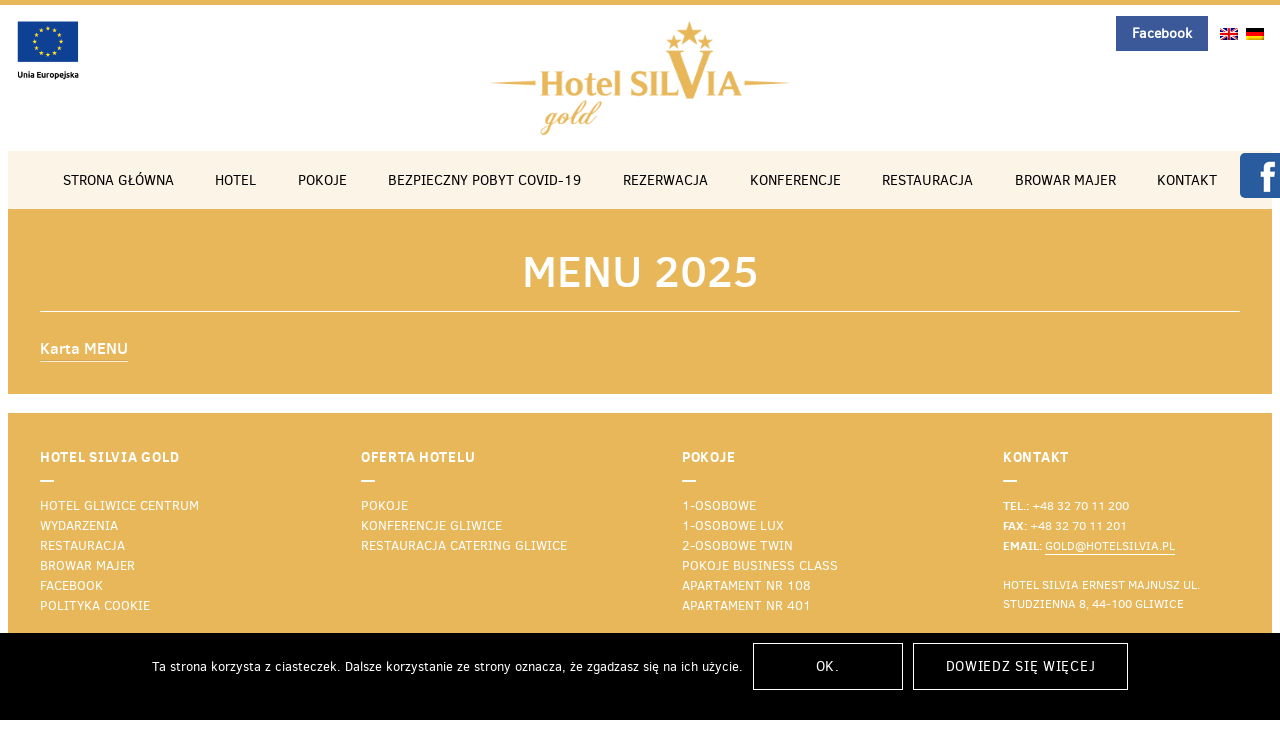

--- FILE ---
content_type: text/html; charset=UTF-8
request_url: https://hotelsilvia.pl/menu-restauracja/
body_size: 6008
content:
<!DOCTYPE html><html lang="pl-PL" class="no-js"><head><meta charset="UTF-8"><link type="text/css" media="all" href="https://hotelsilvia.pl/wp-content/cache/autoptimize/css/autoptimize_240c6ea80c0ef52a6fca7a262bd0ba83.css" rel="stylesheet" /><title>Menu 2025 &mdash; Hotel Silvia Gold Gliwice</title>

<link rel="stylesheet" href="https://hotelsilvia.pl/wp-content/plugins/sitepress-multilingual-cms/res/css/language-selector.css?v=3.3" type="text/css" media="all" /><meta http-equiv="X-UA-Compatible" content="IE=edge,chrome=1"><meta name="viewport" content="width=device-width, initial-scale=1.0"><meta content="text/html; charset=UTF-8; X-Content-Type-Options=nosniff" http-equiv="Content-Type" /><link rel="canonical" href="https://hotelsilvia.pl/menu-restauracja/" /><meta property="og:locale" content="pl_PL" /><meta property="og:type" content="article" /><meta property="og:title" content="Menu 2025 &mdash; Hotel Silvia Gold Gliwice" /><meta property="og:description" content="Karta MENU" /><meta property="og:url" content="https://hotelsilvia.pl/menu-restauracja/" /><meta property="og:site_name" content="Hotel Silvia Gold Gliwice" /><meta property="article:publisher" content="https://www.facebook.com/SilviaHotel?fref=ts" /><meta property="og:image" content="http://test.hotelsilvia.pl//wp-content/uploads/2015/03/logo.png" /> <script type='application/ld+json' class='yoast-schema-graph yoast-schema-graph--main'>{"@context":"https://schema.org","@graph":[{"@type":"Organization","@id":"https://hotelsilvia.pl/#organization","name":"","url":"https://hotelsilvia.pl/","sameAs":["https://www.facebook.com/SilviaHotel?fref=ts"]},{"@type":"WebSite","@id":"https://hotelsilvia.pl/#website","url":"https://hotelsilvia.pl/","name":"Hotel Silvia Gold Gliwice","publisher":{"@id":"https://hotelsilvia.pl/#organization"},"potentialAction":{"@type":"SearchAction","target":"https://hotelsilvia.pl/?s={search_term_string}","query-input":"required name=search_term_string"}},{"@type":"WebPage","@id":"https://hotelsilvia.pl/menu-restauracja/#webpage","url":"https://hotelsilvia.pl/menu-restauracja/","inLanguage":"pl-PL","name":"Menu 2025 &mdash; Hotel Silvia Gold Gliwice","isPartOf":{"@id":"https://hotelsilvia.pl/#website"},"datePublished":"2022-07-03T12:07:04+00:00","dateModified":"2025-10-24T22:15:43+00:00"}]}</script>    <script type="text/javascript" data-cfasync="false">var mi_version         = '7.10.0';
	var mi_track_user      = true;
	var mi_no_track_reason = '';
	
	var disableStr = 'ga-disable-UA-140074062-1';

	/* Function to detect opted out users */
	function __gaTrackerIsOptedOut() {
		return document.cookie.indexOf(disableStr + '=true') > -1;
	}

	/* Disable tracking if the opt-out cookie exists. */
	if ( __gaTrackerIsOptedOut() ) {
		window[disableStr] = true;
	}

	/* Opt-out function */
	function __gaTrackerOptout() {
	  document.cookie = disableStr + '=true; expires=Thu, 31 Dec 2099 23:59:59 UTC; path=/';
	  window[disableStr] = true;
	}
	
	if ( mi_track_user ) {
		(function(i,s,o,g,r,a,m){i['GoogleAnalyticsObject']=r;i[r]=i[r]||function(){
			(i[r].q=i[r].q||[]).push(arguments)},i[r].l=1*new Date();a=s.createElement(o),
			m=s.getElementsByTagName(o)[0];a.async=1;a.src=g;m.parentNode.insertBefore(a,m)
		})(window,document,'script','//www.google-analytics.com/analytics.js','__gaTracker');

		__gaTracker('create', 'UA-140074062-1', 'auto');
		__gaTracker('set', 'forceSSL', true);
		__gaTracker('require', 'displayfeatures');
		__gaTracker('send','pageview');
	} else {
		console.log( "" );
		(function() {
			/* https://developers.google.com/analytics/devguides/collection/analyticsjs/ */
			var noopfn = function() {
				return null;
			};
			var noopnullfn = function() {
				return null;
			};
			var Tracker = function() {
				return null;
			};
			var p = Tracker.prototype;
			p.get = noopfn;
			p.set = noopfn;
			p.send = noopfn;
			var __gaTracker = function() {
				var len = arguments.length;
				if ( len === 0 ) {
					return;
				}
				var f = arguments[len-1];
				if ( typeof f !== 'object' || f === null || typeof f.hitCallback !== 'function' ) {
					console.log( 'Not running function __gaTracker(' + arguments[0] + " ....) because you are not being tracked. " + mi_no_track_reason );
					return;
				}
				try {
					f.hitCallback();
				} catch (ex) {

				}
			};
			__gaTracker.create = function() {
				return new Tracker();
			};
			__gaTracker.getByName = noopnullfn;
			__gaTracker.getAll = function() {
				return [];
			};
			__gaTracker.remove = noopfn;
			window['__gaTracker'] = __gaTracker;
					})();
		}</script>  <script type='text/javascript'>var monsterinsights_frontend = {"js_events_tracking":"true","download_extensions":"doc,pdf,ppt,zip,xls,docx,pptx,xlsx","inbound_paths":"[{\"path\":\"\\\/go\\\/\",\"label\":\"affiliate\"},{\"path\":\"\\\/recommend\\\/\",\"label\":\"affiliate\"}]","home_url":"https:\/\/hotelsilvia.pl","hash_tracking":"false"};</script> <script type='text/javascript' src='https://hotelsilvia.pl/wp-includes/js/jquery/jquery.js?ver=1.12.4'></script> <script type='text/javascript'>var cnArgs = {"ajaxurl":"https:\/\/hotelsilvia.pl\/wp-admin\/admin-ajax.php","hideEffect":"fade","onScroll":"","onScrollOffset":"100","cookieName":"cookie_notice_accepted","cookieValue":"true","cookieTime":"2592000","cookiePath":"\/","cookieDomain":"","redirection":"","cache":"","refuse":"no","revoke_cookies":"0","revoke_cookies_opt":"automatic","secure":"1"};</script> <link rel='https://api.w.org/' href='https://hotelsilvia.pl/wp-json/' /><link rel="EditURI" type="application/rsd+xml" title="RSD" href="https://hotelsilvia.pl/xmlrpc.php?rsd" /><link rel="wlwmanifest" type="application/wlwmanifest+xml" href="https://hotelsilvia.pl/wp-includes/wlwmanifest.xml" /><link rel='shortlink' href='https://hotelsilvia.pl/?p=3022' /><link rel="alternate" type="application/json+oembed" href="https://hotelsilvia.pl/wp-json/oembed/1.0/embed?url=https%3A%2F%2Fhotelsilvia.pl%2Fmenu-restauracja%2F" /><link rel="alternate" type="text/xml+oembed" href="https://hotelsilvia.pl/wp-json/oembed/1.0/embed?url=https%3A%2F%2Fhotelsilvia.pl%2Fmenu-restauracja%2F&#038;format=xml" /><meta name="generator" content="WPML ver:3.3 stt:1,3,42;" /><link rel="alternate" hreflang="en-US" href="https://hotelsilvia.pl/en/menu-restauracja/" /><link rel="alternate" hreflang="de-DE" href="https://hotelsilvia.pl/de/menu-restauracja/" /><link rel="alternate" hreflang="pl-PL" href="https://hotelsilvia.pl/menu-restauracja/" /> <script type="text/javascript">(function(url){
	if(/(?:Chrome\/26\.0\.1410\.63 Safari\/537\.31|WordfenceTestMonBot)/.test(navigator.userAgent)){ return; }
	var addEvent = function(evt, handler) {
		if (window.addEventListener) {
			document.addEventListener(evt, handler, false);
		} else if (window.attachEvent) {
			document.attachEvent('on' + evt, handler);
		}
	};
	var removeEvent = function(evt, handler) {
		if (window.removeEventListener) {
			document.removeEventListener(evt, handler, false);
		} else if (window.detachEvent) {
			document.detachEvent('on' + evt, handler);
		}
	};
	var evts = 'contextmenu dblclick drag dragend dragenter dragleave dragover dragstart drop keydown keypress keyup mousedown mousemove mouseout mouseover mouseup mousewheel scroll'.split(' ');
	var logHuman = function() {
		if (window.wfLogHumanRan) { return; }
		window.wfLogHumanRan = true;
		var wfscr = document.createElement('script');
		wfscr.type = 'text/javascript';
		wfscr.async = true;
		wfscr.src = url + '&r=' + Math.random();
		(document.getElementsByTagName('head')[0]||document.getElementsByTagName('body')[0]).appendChild(wfscr);
		for (var i = 0; i < evts.length; i++) {
			removeEvent(evts[i], logHuman);
		}
	};
	for (var i = 0; i < evts.length; i++) {
		addEvent(evts[i], logHuman);
	}
})('//hotelsilvia.pl/?wordfence_lh=1&hid=D4DC62174DEA88967742240FB68FEE76');</script> <meta property="og:site_name" content="Hotel Silvia" /><meta property="og:title" content="Hotel Silvia Maria i Ernest Majnusz" /><meta property="og:type" content="article" /><meta property="og:url" content="https://hotelsilvia.pl" /><meta property="og:image" content="https://hotelsilvia.pl/wp-content/themes/hsg/pix/logo.png" /></head><body class="page-template-default page page-id-3022 cookies-not-set"><div class="kac-sm-panel"><ul><li class="kac-sm-block kac-sm-fb"><a href="https://www.facebook.com/SilviaHotel?fref=ts" target="_blank"><img src="/wp-content/themes/hsg/pix/fb-icon.png" alt="Jesteśmy na Facebook"><span class="kac-sm-with">Facebook</span></a></li></ul></div><div class="off-canvas-wrap" data-offcanvas><div class="inner-wrap"><aside class="left-off-canvas-menu"><ul id="menu-glowne" class="off-canvas-list"><li id="menu-item-1853" class="menu-item menu-item-type-custom menu-item-object-custom menu-item-home menu-item-1853"><a href="http://hotelsilvia.pl/">Strona główna</a></li><li id="menu-item-360" class="menu-item menu-item-type-post_type menu-item-object-page menu-item-home menu-item-360"><a href="https://hotelsilvia.pl/">Hotel</a></li><li id="menu-item-270" class="menu-item menu-item-type-post_type menu-item-object-page menu-item-has-children has-submenu menu-item-270"><a href="https://hotelsilvia.pl/pokoje/">Pokoje</a><ul class="left-submenu"><li class="back"><a href="#">Powrót</a></li><li id="menu-item-271" class="menu-item menu-item-type-post_type menu-item-object-page menu-item-271"><a href="https://hotelsilvia.pl/pokoje/pokoje-1-osobowe/">Pokoje jednoosobowe SINGLE</a></li><li id="menu-item-272" class="menu-item menu-item-type-post_type menu-item-object-page menu-item-272"><a href="https://hotelsilvia.pl/pokoje/pokoje-1-osobowe-lux/">Pokoje jednoosobowe LUX</a></li><li id="menu-item-3046" class="menu-item menu-item-type-post_type menu-item-object-page menu-item-3046"><a href="https://hotelsilvia.pl/pokoje/pokoje-dwuosobowe-double-standard/">Pokoje dwuosobowe DOUBLE Standard</a></li><li id="menu-item-3053" class="menu-item menu-item-type-post_type menu-item-object-page menu-item-3053"><a href="https://hotelsilvia.pl/pokoje-dwuosobowe-double-executive/">Pokoje dwuosobowe DOUBLE Executive</a></li><li id="menu-item-273" class="menu-item menu-item-type-post_type menu-item-object-page menu-item-273"><a href="https://hotelsilvia.pl/pokoje/pokoje-2-osobowe/">Pokoje dwuosobowe TWIN</a></li><li id="menu-item-276" class="menu-item menu-item-type-post_type menu-item-object-page menu-item-276"><a href="https://hotelsilvia.pl/pokoje/business-class/">Pokoje Business Class BCL</a></li><li id="menu-item-274" class="menu-item menu-item-type-post_type menu-item-object-page menu-item-274"><a href="https://hotelsilvia.pl/pokoje/apartament-108/">Apartament nr 108</a></li><li id="menu-item-275" class="menu-item menu-item-type-post_type menu-item-object-page menu-item-275"><a href="https://hotelsilvia.pl/pokoje/pokoj-401-executive/">Apartament nr 401</a></li></ul></li><li id="menu-item-2984" class="menu-item menu-item-type-post_type menu-item-object-page menu-item-2984"><a href="https://hotelsilvia.pl/bezpieczny-pobyt-covid-19/">Bezpieczny pobyt COVID-19</a></li><li id="menu-item-291" class="menu-item menu-item-type-post_type menu-item-object-page menu-item-291"><a href="https://hotelsilvia.pl/rezerwacje/">Rezerwacja</a></li><li id="menu-item-277" class="menu-item menu-item-type-post_type menu-item-object-page menu-item-has-children has-submenu menu-item-277"><a href="https://hotelsilvia.pl/konferencje/">Konferencje</a><ul class="left-submenu"><li class="back"><a href="#">Powrót</a></li><li id="menu-item-281" class="menu-item menu-item-type-post_type menu-item-object-page menu-item-281"><a href="https://hotelsilvia.pl/konferencje/sala-restauracyjna/">Sala Majer</a></li></ul></li><li id="menu-item-287" class="menu-item menu-item-type-post_type menu-item-object-page menu-item-has-children has-submenu menu-item-287"><a href="https://hotelsilvia.pl/restauracja/">Restauracja</a><ul class="left-submenu"><li class="back"><a href="#">Powrót</a></li><li id="menu-item-764" class="menu-item menu-item-type-post_type menu-item-object-page menu-item-764"><a href="https://hotelsilvia.pl/restauracja/catering/">Catering</a></li><li id="menu-item-738" class="menu-item menu-item-type-post_type menu-item-object-page menu-item-738"><a href="https://hotelsilvia.pl/restauracja/rezerwacja-restauracji/">Rezerwacja</a></li></ul></li><li id="menu-item-288" class="menu-item menu-item-type-post_type menu-item-object-page menu-item-has-children has-submenu menu-item-288"><a href="https://hotelsilvia.pl/browar-majer/">Browar Majer</a><ul class="left-submenu"><li class="back"><a href="#">Powrót</a></li><li id="menu-item-767" class="menu-item menu-item-type-post_type menu-item-object-page menu-item-767"><a href="https://hotelsilvia.pl/browar-majer/piwowarzy/">Piwowarzy</a></li><li id="menu-item-768" class="menu-item menu-item-type-post_type menu-item-object-page menu-item-768"><a href="https://hotelsilvia.pl/browar-majer/nasze-piwa/">Nasze piwa</a></li><li id="menu-item-769" class="menu-item menu-item-type-post_type menu-item-object-page menu-item-769"><a href="https://hotelsilvia.pl/browar-majer/oferta-hurt/">Oferta / hurt</a></li><li id="menu-item-770" class="menu-item menu-item-type-post_type menu-item-object-page menu-item-770"><a href="https://hotelsilvia.pl/browar-majer/proces-produkcji/">Proces produkcji</a></li></ul></li><li id="menu-item-289" class="menu-item menu-item-type-post_type menu-item-object-page menu-item-has-children has-submenu menu-item-289"><a href="https://hotelsilvia.pl/kontakt/">Kontakt</a><ul class="left-submenu"><li class="back"><a href="#">Powrót</a></li><li id="menu-item-765" class="menu-item menu-item-type-post_type menu-item-object-page menu-item-765"><a href="https://hotelsilvia.pl/kontakt/hotel-silvia-gold/">Hotel</a></li><li id="menu-item-766" class="menu-item menu-item-type-post_type menu-item-object-page menu-item-766"><a href="https://hotelsilvia.pl/kontakt/restauracja-2/">Restauracja</a></li></ul></li></ul></aside><section class="main-section"><header class="site-header"><div class="row"><div class="small-12 small-centered columns"><div id="mobile-header"> <a class="left-off-canvas-toggle" href="#">Menu</a></div><div class="flags"><a class="fb" href="https://www.facebook.com/SilviaHotel?fref=ts" target="_blank">Facebook</a> <img src="https://hotelsilvia.pl/wp-content/plugins/sitepress-multilingual-cms/res/flags/pl.png" height="12" alt="pl" width="18" /><a href="https://hotelsilvia.pl/en/menu-restauracja/"><img src="https://hotelsilvia.pl/wp-content/plugins/sitepress-multilingual-cms/res/flags/en.png" height="12" alt="en" width="18" /></a><a href="https://hotelsilvia.pl/de/menu-restauracja/"><img src="https://hotelsilvia.pl/wp-content/plugins/sitepress-multilingual-cms/res/flags/de.png" height="12" alt="de" width="18" /></a></div><div class="ue"><a href="https://hotelsilvia.pl/projekty-ue/"><img src="https://hotelsilvia.pl/wp-content/themes/hsg/pix/logo_ue.png" alt="Projekty UE"></a></div></div><div class="row"><div class="small-12 small-centered columns"><h2 class="site-title"><a href="https://hotelsilvia.pl">Hotel Silvia Gold Gliwice</a></h2><h2 class="site-desc"><a href="https://hotelsilvia.pl"></a></h2> <a href="https://hotelsilvia.pl/" title="Hotel Silvia Gold Gliwice" rel="home" class="logo"><img src="https://hotelsilvia.pl/wp-content/themes/hsg/pix/logo.png" alt="Hotel Silvia Gold Gliwice"></a></div></div></header><div class="row top-nav"><div class="small-12 columns"><nav id="sidr"><ul id="menu-glowne-1" class="menu"><li class="menu-item menu-item-type-custom menu-item-object-custom menu-item-home menu-item-1853"><a href="http://hotelsilvia.pl/">Strona główna</a></li><li class="menu-item menu-item-type-post_type menu-item-object-page menu-item-home menu-item-360"><a href="https://hotelsilvia.pl/">Hotel</a></li><li class="menu-item menu-item-type-post_type menu-item-object-page menu-item-has-children has-flyout menu-item-270"><a href="https://hotelsilvia.pl/pokoje/">Pokoje</a><ul class="sub-menu flyout"><li class="menu-item menu-item-type-post_type menu-item-object-page menu-item-271"><a href="https://hotelsilvia.pl/pokoje/pokoje-1-osobowe/">Pokoje jednoosobowe SINGLE</a></li><li class="menu-item menu-item-type-post_type menu-item-object-page menu-item-272"><a href="https://hotelsilvia.pl/pokoje/pokoje-1-osobowe-lux/">Pokoje jednoosobowe LUX</a></li><li class="menu-item menu-item-type-post_type menu-item-object-page menu-item-3046"><a href="https://hotelsilvia.pl/pokoje/pokoje-dwuosobowe-double-standard/">Pokoje dwuosobowe DOUBLE Standard</a></li><li class="menu-item menu-item-type-post_type menu-item-object-page menu-item-3053"><a href="https://hotelsilvia.pl/pokoje-dwuosobowe-double-executive/">Pokoje dwuosobowe DOUBLE Executive</a></li><li class="menu-item menu-item-type-post_type menu-item-object-page menu-item-273"><a href="https://hotelsilvia.pl/pokoje/pokoje-2-osobowe/">Pokoje dwuosobowe TWIN</a></li><li class="menu-item menu-item-type-post_type menu-item-object-page menu-item-276"><a href="https://hotelsilvia.pl/pokoje/business-class/">Pokoje Business Class BCL</a></li><li class="menu-item menu-item-type-post_type menu-item-object-page menu-item-274"><a href="https://hotelsilvia.pl/pokoje/apartament-108/">Apartament nr 108</a></li><li class="menu-item menu-item-type-post_type menu-item-object-page menu-item-275"><a href="https://hotelsilvia.pl/pokoje/pokoj-401-executive/">Apartament nr 401</a></li></ul></li><li class="menu-item menu-item-type-post_type menu-item-object-page menu-item-2984"><a href="https://hotelsilvia.pl/bezpieczny-pobyt-covid-19/">Bezpieczny pobyt COVID-19</a></li><li class="menu-item menu-item-type-post_type menu-item-object-page menu-item-291"><a href="https://hotelsilvia.pl/rezerwacje/">Rezerwacja</a></li><li class="menu-item menu-item-type-post_type menu-item-object-page menu-item-has-children has-flyout menu-item-277"><a href="https://hotelsilvia.pl/konferencje/">Konferencje</a><ul class="sub-menu flyout"><li class="menu-item menu-item-type-post_type menu-item-object-page menu-item-281"><a href="https://hotelsilvia.pl/konferencje/sala-restauracyjna/">Sala Majer</a></li></ul></li><li class="menu-item menu-item-type-post_type menu-item-object-page menu-item-has-children has-flyout menu-item-287"><a href="https://hotelsilvia.pl/restauracja/">Restauracja</a><ul class="sub-menu flyout"><li class="menu-item menu-item-type-post_type menu-item-object-page menu-item-764"><a href="https://hotelsilvia.pl/restauracja/catering/">Catering</a></li><li class="menu-item menu-item-type-post_type menu-item-object-page menu-item-738"><a href="https://hotelsilvia.pl/restauracja/rezerwacja-restauracji/">Rezerwacja</a></li></ul></li><li class="menu-item menu-item-type-post_type menu-item-object-page menu-item-has-children has-flyout menu-item-288"><a href="https://hotelsilvia.pl/browar-majer/">Browar Majer</a><ul class="sub-menu flyout"><li class="menu-item menu-item-type-post_type menu-item-object-page menu-item-767"><a href="https://hotelsilvia.pl/browar-majer/piwowarzy/">Piwowarzy</a></li><li class="menu-item menu-item-type-post_type menu-item-object-page menu-item-768"><a href="https://hotelsilvia.pl/browar-majer/nasze-piwa/">Nasze piwa</a></li><li class="menu-item menu-item-type-post_type menu-item-object-page menu-item-769"><a href="https://hotelsilvia.pl/browar-majer/oferta-hurt/">Oferta / hurt</a></li><li class="menu-item menu-item-type-post_type menu-item-object-page menu-item-770"><a href="https://hotelsilvia.pl/browar-majer/proces-produkcji/">Proces produkcji</a></li></ul></li><li class="menu-item menu-item-type-post_type menu-item-object-page menu-item-has-children has-flyout menu-item-289"><a href="https://hotelsilvia.pl/kontakt/">Kontakt</a><ul class="sub-menu flyout"><li class="menu-item menu-item-type-post_type menu-item-object-page menu-item-765"><a href="https://hotelsilvia.pl/kontakt/hotel-silvia-gold/">Hotel</a></li><li class="menu-item menu-item-type-post_type menu-item-object-page menu-item-766"><a href="https://hotelsilvia.pl/kontakt/restauracja-2/">Restauracja</a></li></ul></li></ul></nav></div></div><main><div class="row"><div class="small-12 columns"><article class="main-article main-article_space-top"><header class="page-header"><h1 class="page-title">Menu 2025</h1></header><div class="entry-content"><p><a href="https://hotelsilvia.pl/wp-content/uploads/2025/10/Karta-menu-październik-2025.pdf">Karta MENU</a></p></div></article></div></div></main><footer class="site-footer"><div class="row"><div class="small-12 columns"><div class="site-footer_content"><ul class="small-block-grid-2 medium-block-grid-4 large-block-grid-4"><li><dl><dt class="site-footer_title">Hotel Silvia Gold</dt><dd><nav><ul id="menu-o-hotelu" class="site-footer_nav"><li id="menu-item-297" class="menu-item menu-item-type-custom menu-item-object-custom menu-item-home menu-item-297"><a href="http://hotelsilvia.pl//">Hotel Gliwice Centrum</a></li><li id="menu-item-298" class="menu-item menu-item-type-taxonomy menu-item-object-category menu-item-298"><a href="https://hotelsilvia.pl/category/wydarzenia/">Wydarzenia</a></li><li id="menu-item-299" class="menu-item menu-item-type-post_type menu-item-object-page menu-item-299"><a href="https://hotelsilvia.pl/restauracja/">Restauracja</a></li><li id="menu-item-300" class="menu-item menu-item-type-post_type menu-item-object-page menu-item-300"><a href="https://hotelsilvia.pl/browar-majer/">Browar Majer</a></li><li id="menu-item-301" class="menu-item menu-item-type-custom menu-item-object-custom menu-item-301"><a target="_blank" href="https://www.facebook.com/SilviaHotel?fref=ts">Facebook</a></li><li id="menu-item-656" class="menu-item menu-item-type-post_type menu-item-object-page menu-item-656"><a href="https://hotelsilvia.pl/polityka-cookie/">Polityka cookie</a></li></ul></nav></dd></dl></li><li><dl><dt class="site-footer_title">Oferta Hotelu</dt><dd><nav><ul id="menu-oferta-hotelu" class="site-footer_nav"><li id="menu-item-302" class="menu-item menu-item-type-post_type menu-item-object-page menu-item-302"><a href="https://hotelsilvia.pl/pokoje/">Pokoje</a></li><li id="menu-item-303" class="menu-item menu-item-type-post_type menu-item-object-page menu-item-303"><a href="https://hotelsilvia.pl/konferencje/">Konferencje Gliwice</a></li><li id="menu-item-2752" class="menu-item menu-item-type-post_type menu-item-object-page menu-item-2752"><a href="https://hotelsilvia.pl/restauracja/catering/">Restauracja catering Gliwice</a></li></ul></nav></dd></dl></li><li><dl><dt class="site-footer_title">Pokoje</dt><dd><nav><ul id="menu-pokoje" class="site-footer_nav"><li id="menu-item-307" class="menu-item menu-item-type-post_type menu-item-object-page menu-item-307"><a href="https://hotelsilvia.pl/pokoje/pokoje-1-osobowe/">1-osobowe</a></li><li id="menu-item-308" class="menu-item menu-item-type-post_type menu-item-object-page menu-item-308"><a href="https://hotelsilvia.pl/pokoje/pokoje-1-osobowe-lux/">1-osobowe lux</a></li><li id="menu-item-309" class="menu-item menu-item-type-post_type menu-item-object-page menu-item-309"><a href="https://hotelsilvia.pl/pokoje/pokoje-2-osobowe/">2-osobowe TWIN</a></li><li id="menu-item-312" class="menu-item menu-item-type-post_type menu-item-object-page menu-item-312"><a href="https://hotelsilvia.pl/pokoje/business-class/">Pokoje business class</a></li><li id="menu-item-310" class="menu-item menu-item-type-post_type menu-item-object-page menu-item-310"><a href="https://hotelsilvia.pl/pokoje/apartament-108/">Apartament nr 108</a></li><li id="menu-item-311" class="menu-item menu-item-type-post_type menu-item-object-page menu-item-311"><a href="https://hotelsilvia.pl/pokoje/pokoj-401-executive/">Apartament nr 401</a></li></ul></nav></dd></dl></li><li><dl><dt class="site-footer_title">Kontakt</dt><dd><p><strong>Tel.:</strong> +48 32 70 11 200<br /> <strong>Fax:</strong> +48 32 70 11 201<br /> <strong>Email:</strong> <a href="mailto:gold@hotelsilvia.pl">gold@hotelsilvia.pl</a></p><p>Hotel Silvia Ernest Majnusz ul. Studzienna 8, 44-100 Gliwice</p><p>NIP: 631 010 89 47</p></dd></dl></li></ul></div></div></div><div class="row"><div class="small-12 columns"><img src="https://hotelsilvia.pl/wp-content/themes/hsg/pix/plansza_informacyjna_PFR_poziom.jpg" alt="Przedsiębiorca uzyskał subwencję finansową w ramach programu rządowego 'Tarcza Finansowa 2.0 Polskiego Funduszu Rozwoju dla Mikro, Małych i Średnich Firm', Udzieloną przez PFR SA."></div></div><div class="row"><div class="small-12 medium-6 columns site-footer_copyrights"><p>&copy; 2014-2026 Hotel Silvia Gold Gliwice. Wszystkie prawa zastrzeżone.</p></div><div class="small-12 medium-6 columns site-footer_authors"><p><a href="http://www.3a.pl" rel="nofollow" title="">Projekt i wykonanie: 3a.pl</a></p></div></div></footer></section> <a class="exit-off-canvas"></a></div></div> <script type='text/javascript'>var icl_vars = {"current_language":"pl","icl_home":"https:\/\/hotelsilvia.pl\/","ajax_url":"https:\/\/hotelsilvia.pl\/wp-admin\/admin-ajax.php","url_type":"1"};</script> <div id="cookie-notice" role="banner" class="cn-bottom" style="color: #fff; background-color: #000;"><div class="cookie-notice-container"><span id="cn-notice-text">Ta strona korzysta z ciasteczek. Dalsze korzystanie ze strony oznacza, że zgadzasz się na ich użycie.</span><a href="#" id="cn-accept-cookie" data-cookie-set="accept" class="cn-set-cookie cn-button button">Ok.</a><a href="https://hotelsilvia.pl/polityka-cookie/" target="_blank" id="cn-more-info" class="cn-more-info cn-button button">Dowiedz się więcej</a></div></div> <span itemscope itemtype="http://schema.org/LocalBusiness"><meta itemprop="name" content="Hotel Silvia Maria i Ernest Majnusz"/><meta itemprop="image" content="https://hotelsilvia.pl/wp-content/uploads/2015/03/s28.jpg"/> <span itemprop="location" itemscope itemtype="http://schema.org/Place"><link itemprop="url" href="http://hotelsilvia.pl/"><link itemprop="sameAs" href="https://www.facebook.com/SilviaHotel?fref=ts"><link itemprop="hasMap" href="https://goo.gl/maps/tKfp46gNkE22"> <span itemprop="address" itemscope itemtype="http://schema.org/PostalAddress"><meta itemprop="streetAddress" content="Studzienna 8"/><meta itemprop="addressLocality" content="Gliwice"/><meta itemprop="postalCode" content="44-100"/> </span> <span itemprop="geo" itemscope itemtype="http://schema.org/GeoCoordinates"><meta itemprop="latitude" content="50.295745" /><meta itemprop="longitude" content="18.6669286" /> </span> </span><meta itemprop="telephone" content="+48 32 70 11 200"/> </span>  <script type="text/javascript" defer src="https://hotelsilvia.pl/wp-content/cache/autoptimize/js/autoptimize_ead3477f3b8c6a1356c00293092d5782.js"></script></body></html><!-- WP Fastest Cache file was created in 0.21905493736267 seconds, on 21-01-26 5:33:24 --><!-- via php -->

--- FILE ---
content_type: text/plain
request_url: https://www.google-analytics.com/j/collect?v=1&_v=j102&a=1375057869&t=pageview&_s=1&dl=https%3A%2F%2Fhotelsilvia.pl%2Fmenu-restauracja%2F&ul=en-us%40posix&dt=Menu%202025%20%E2%80%94%20Hotel%20Silvia%20Gold%20Gliwice&sr=1280x720&vp=1280x720&_u=YGBAgUABCAAAACAAI~&jid=553256635&gjid=693285436&cid=1562901135.1769025017&tid=UA-140074062-1&_gid=1780953500.1769025017&_slc=1&z=8962206
body_size: -450
content:
2,cG-06PTFT45TB